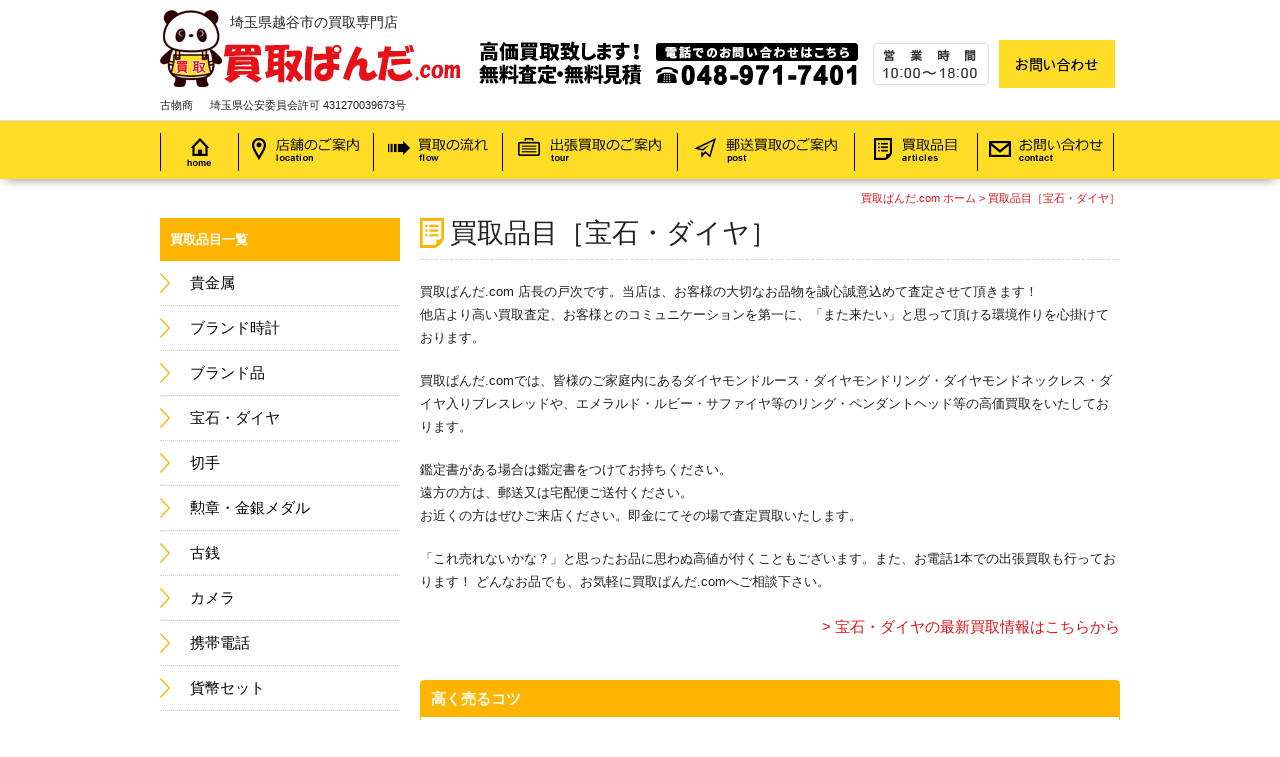

--- FILE ---
content_type: text/html; charset=UTF-8
request_url: https://kaitori-panda.com/item04.php
body_size: 3965
content:

<!doctype html>
<html>
<head>
<!-- Google Tag Manager -->
<script>(function(w,d,s,l,i){w[l]=w[l]||[];w[l].push({'gtm.start':
new Date().getTime(),event:'gtm.js'});var f=d.getElementsByTagName(s)[0],
j=d.createElement(s),dl=l!='dataLayer'?'&l='+l:'';j.async=true;j.src=
'https://www.googletagmanager.com/gtm.js?id='+i+dl;f.parentNode.insertBefore(j,f);
})(window,document,'script','dataLayer','GTM-TNMMR657');</script>
<!-- End Google Tag Manager -->
    <meta http-equiv="X-UA-Compatible" content="IE=edge,chrome=1">
    <meta charset="UTF-8">

    <title>買取品目［宝石・ダイヤ］｜ 高価買取致します！無料査定・無料見積</title>

    <meta name="description" content="">
    <meta name="keywords" content="">
    <meta name="copyright" content="">
    
<link rel="stylesheet" href="https://fonts.googleapis.com/css?family=Roboto%20Condensed:400">
<link rel="stylesheet" href="../common/css/reset.css?1769051846">
<link rel="stylesheet" href="../common/css/style.css?1769051846">

<link rel="shortcut icon" href="../common/img/favicon.ico">

<script type="text/javascript" src="//ajax.googleapis.com/ajax/libs/jquery/1.10.2/jquery.min.js"></script>

<script src="../common/js/modernizr.js?1769051846"></script>
<script src="../common/js/jquery.js?1769051846"></script>
<script src="../common/js/selectivizr-min.js?1769051846"></script>
<script src="../common/js/heightLine.js?1769051846"></script>
<script src="../common/js/default.js?1769051846"></script>

<PageMap>
    <DataObject type="thumbnail">
        <Attribute name="src" value="https://kaitori-panda.com/common/img/shop_image.JPG"/>
        <Attribute name="width" value="100"/>
        <Attribute name="height" value="130"/>
    </DataObject>
</PageMap>

<!-- Google Tag Manager -->
<script>(function(w,d,s,l,i){w[l]=w[l]||[];w[l].push({'gtm.start':
new Date().getTime(),event:'gtm.js'});var f=d.getElementsByTagName(s)[0],
j=d.createElement(s),dl=l!='dataLayer'?'&l='+l:'';j.async=true;j.src=
'https://www.googletagmanager.com/gtm.js?id='+i+dl;f.parentNode.insertBefore(j,f);
})(window,document,'script','dataLayer','GTM-PHD77JX');</script>
<!-- End Google Tag Manager --></head>

<body id="" class="index">
    <!-- Google Tag Manager (noscript) -->
<noscript><iframe src="https://www.googletagmanager.com/ns.html?id=GTM-TNMMR657"
height="0" width="0" style="display:none;visibility:hidden"></iframe></noscript>
<!-- End Google Tag Manager (noscript) -->
<!-- Google Tag Manager (noscript) -->
<noscript><iframe src="https://www.googletagmanager.com/ns.html?id=GTM-PHD77JX"
height="0" width="0" style="display:none;visibility:hidden"></iframe></noscript>
<!-- End Google Tag Manager (noscript) --><header id="Head">
    <!-- Google Tag Manager -->
<script>(function(w,d,s,l,i){w[l]=w[l]||[];w[l].push({'gtm.start':
new Date().getTime(),event:'gtm.js'});var f=d.getElementsByTagName(s)[0],
j=d.createElement(s),dl=l!='dataLayer'?'&l='+l:'';j.async=true;j.src=
'https://www.googletagmanager.com/gtm.js?id='+i+dl;f.parentNode.insertBefore(j,f);
})(window,document,'script','dataLayer','GTM-TNMMR657');</script>
<!-- End Google Tag Manager -->
    <section class="HeadWrap">
        <h1>埼玉県越谷市の買取専門店</h1>
        <div class="HeadBody">
            <div class="HeadBodyLeft">
                <p class="Logo"><a href="/" title="買取ぱんだ.com 高価買取致します！無料査定・無料見積">
                        <img src="../common/img/logo.png?1769051846" alt="買取ぱんだ.com 高価買取致します！無料査定・無料見積"></a>
                </p>
            </div>
            <div class="HeadBodyRight">
                <p>
                    <a href="../contact" title="お問い合わせ">
                        <img src="../common/img/btn_contact.png" alt="お問い合わせ">
                    </a>
                </p>
            </div>
        </div>
        <div class="HeadFoot">
            <div class="HeadFootLeft">
                <div class="Antiquary">古物商</div>
                <p> 埼玉県公安委員会許可 431270039673号</p>
            </div>
        </div>
    </section>
    <nav id="global">
        <ul>
            <li><a href="/" title="買取ぱんだ.com ホーム"><img src="../common/img/gnav01.png" alt="買取ぱんだ.com ホーム"></a></li>
            <li><a href="../location.php" title="店舗のご案内"><img src="../common/img/gnav02.png" alt="店舗のご案内"></a></li>
            <li><a href="../flow-store.php" title="買取の流れ"><img src="../common/img/gnav03.png" alt="買取の流れ"></a></li>
            <li><a href="../flow-tour.php" title="出張買取のご案内"><img src="../common/img/gnav04.png" alt="出張買取のご案内"></a></li>
            <li><a href="../flow-post.php" title="郵送買取のご案内"><img src="../common/img/gnav05.png" alt="郵送買取のご案内"></a></li>
            <li><a href="../#list" title="買取品目"><img src="../common/img/gnav06.png" alt="買取品目"></a></li>
            <li><a href="../contact" title="お問い合わせ"><img src="../common/img/gnav07.png" alt="お問い合わせ"></a></li>
        </ul>
    </nav>
</header><div class="Wrap">
    <div id="item">
        <div class="Main">
            <div id="bread">
                <p><a href="./">買取ぱんだ.com ホーム</a> <a href="#">買取品目［宝石・ダイヤ］</a></p>
            </div>
            <div id="content">
                <h1>買取品目［宝石・ダイヤ］</h1>
                <div class="itemWrap">
                    <div class="itemInner">
                        <p>買取ぱんだ.com 店長の戸次です。当店は、お客様の大切なお品物を誠心誠意込めて査定させて頂きます！<br/>他店より高い買取査定、お客様とのコミュニケーションを第一に、「また来たい」と思って頂ける環境作りを心掛けております。
                        </p>

                        <p>
                            買取ぱんだ.comでは、皆様のご家庭内にあるダイヤモンドルース・ダイヤモンドリング・ダイヤモンドネックレス・ダイヤ入りブレスレッドや、エメラルド・ルビー・サファイヤ等のリング・ペンダントヘッド等の高価買取をいたしております。</p>

                        <p>鑑定書がある場合は鑑定書をつけてお持ちください。<br>
                            遠方の方は、郵送又は宅配便ご送付ください。<br>
                            お近くの方はぜひご来店ください。即金にてその場で査定買取いたします。</p>

                        <p>「これ売れないかな？」と思ったお品に思わぬ高値が付くこともございます。また、お電話1本での出張買取も行っております！
                            どんなお品でも、お気軽に買取ぱんだ.comへご相談下さい。</p>
                        <p class="detaileLink"><a href="./blog/?cat=15">> 宝石・ダイヤの最新買取情報はこちらから</a></p>
                    </div>
                    <dl class="itemPoint">
                        <dt>高く売るコツ</dt>
                        <dd>
                            <ul>
                                <li>鑑定書も一緒にお持ちいただくことをおすすめします。</li>
                            </ul>
                        </dd>
                    </dl>
                </div>
                                
                                <div id="purchase-record">
                    <h1>買取実績</h1>
                                            <ul>
                                                        <li>
                                                                    <a href="https://kaitori-panda.com/blog/%e8%b2%b7%e5%8f%96%e5%ae%9f%e7%b8%be/%e3%83%80%e3%82%a4%e3%83%a4%e3%83%bb%e8%89%b2%e7%9f%b3%e9%91%91%e5%88%a5/"><img width="1108" height="1477" src="https://kaitori-panda.com/blog/wp-content/uploads/2021/09/39553.jpg" class="attachment-index_thumbnail size-index_thumbnail wp-post-image" alt="" decoding="async" loading="lazy" srcset="https://kaitori-panda.com/blog/wp-content/uploads/2021/09/39553.jpg 1108w, https://kaitori-panda.com/blog/wp-content/uploads/2021/09/39553-225x300.jpg 225w, https://kaitori-panda.com/blog/wp-content/uploads/2021/09/39553-768x1024.jpg 768w" sizes="auto, (max-width: 1108px) 100vw, 1108px" /></a>
                                                                <p>ダイヤ・色石鑑別</p>
                                                            <li>
                                                                    <a href="https://kaitori-panda.com/blog/%e3%83%96%e3%83%ad%e3%82%b0/%e6%96%ad%e6%8d%a8%e9%9b%a2%e3%81%aa%e3%82%89%e8%b2%b7%e5%8f%96%e3%81%b1%e3%82%93%e3%81%a0-com%e3%81%b8/"><img width="1772" height="924" src="https://kaitori-panda.com/blog/wp-content/uploads/2020/06/45238.jpg" class="attachment-index_thumbnail size-index_thumbnail wp-post-image" alt="" decoding="async" loading="lazy" srcset="https://kaitori-panda.com/blog/wp-content/uploads/2020/06/45238.jpg 1772w, https://kaitori-panda.com/blog/wp-content/uploads/2020/06/45238-300x156.jpg 300w, https://kaitori-panda.com/blog/wp-content/uploads/2020/06/45238-1024x534.jpg 1024w, https://kaitori-panda.com/blog/wp-content/uploads/2020/06/45238-768x400.jpg 768w, https://kaitori-panda.com/blog/wp-content/uploads/2020/06/45238-1536x801.jpg 1536w" sizes="auto, (max-width: 1772px) 100vw, 1772px" /></a>
                                                                <p>断捨離なら買取ぱんだ.comへ</p>
                                                            <li>
                                                                    <a href="https://kaitori-panda.com/blog/%e3%83%96%e3%83%ad%e3%82%b0/pt%e3%83%80%e3%82%a4%e3%83%a4%e3%83%a2%e3%83%b3%e3%83%89%e3%83%aa%e3%83%b3%e3%82%b0/"><img
                                                src="blog/wp-content/themes/fkfk/img/no-image.png"
                                                alt="no image"></a>
                                                                <p>Ptダイヤモンドリング</p>
                                                            </li>
                        </ul>
                    </div>
                    <div class="PageFoot">
                        <p class="infomation"><a href="./contact/"><img src="./common/img/bn05.png" width="340"
                                                                        height="100" alt="無料査定・無料見積・無料お問い合わせ"></a></p>
                        <p class="viewmap"><a href="location.php"><img src="./common/img/bn04.png" width="340"
                                                                       height="100" alt="店舗地図を見る"></a></p>
                    </div>
                </div>
            </div>
            <aside id="Side">
    <dl id="SideNav">
        <dt>買取品目一覧</dt>
        <dd>
            <ul>
                <li><a href="../item01.php">貴金属</a></li>
                <li><a href="../item02.php">ブランド時計</a></li>
                <li><a href="../item03.php">ブランド品</a></li>
                <li><a href="../item04.php">宝石・ダイヤ</a></li>
                <li><a href="../item05.php">切手</a></li>
                <li><a href="../item07.php">勲章・金銀メダル</a></li>
                <li><a href="../item08.php">古銭</a></li>
                <li><a href="../item09.php">カメラ</a></li>
                <li><a href="../item11.php">携帯電話</a></li>
                <li><a href="../item12.php">貨幣セット</a></li>
                <li><a href="../item13.php">お酒</a></li>
                <li><a href="../item14.php">ブランド食器</a></li>
                <li><a href="../item15.php">鉄道模型、鉄道部品</a></li>
                <li><a href="../item16.php">ブリキ玩具</a></li>
                <li><a href="../item17.php">金券・株主優待券</a></li>
                <li><a href="../item18.php">絵画・古美術・骨董</a></li>
                <li><a href="../item19.php">管楽器・弦楽器</a></li>
            </ul>
        </dd>
    </dl>
    <div class="bns">
        <p><a href="../flow-store.php"><img src="../common/img/bn01.png" width="240" height="70" alt="店頭買取"></a></p>
        <p><a href="../flow-tour.php"><img src="../common/img/bn02.png" width="240" height="70" alt="出張買取"></a></p>
        <p><a href="../flow-post.php"><img src="../common/img/bn03.png" width="240" height="70" alt="郵送買取"></a></p>
    </div>
</aside>        </div>
        <footer id="Foot">
    <ul>
        <li><a href="/" title="">買取ぱんだ.com ホーム</a></li>
        <li><a href="../location.php" title="">店舗のご案内</a></li>
        <li><a href="../flow-store.php" title="">買取の流れ</a></li>
        <li><a href="../flow-post.php" title="">郵送買取のご案内</a></li>
        <li><a href="../contact/" title="">お問い合わせ</a></li>
        <li><a href="../blog/" title="">スタッフブログ</a></li>
        <li><a id="pagetop" title="ページトップ">▲ページトップへ</a></li>
    </ul>
    <div class="FootWrap">
        <div class="FootBottom">
            <p>
                <a href="/" title="買取ぱんだ.com 高価買取致します！無料査定・無料見積">
                    <img src="../common/img/logo.png" alt="買取ぱんだ.com 高価買取致します！無料査定・無料見積">
                </a>
            </p>
            <small>&copy; 買取ぱんだ.com </small>
        </div>
    </div>
</footer>
</div>
</body>
</html>


--- FILE ---
content_type: text/css
request_url: https://kaitori-panda.com/common/css/style.css?1769051846
body_size: 11207
content:
@charset "UTF-8";
/* CSS Document */
@import url(https://fonts.googleapis.com/css?family=Roboto);

/*clearfix
------------------------------------------------------------*/
.cf {
    zoom: 100%;
    min-height: 1px;
}

.cf:after {
    content: "."; /* 新しい要素を作る */
    display: block; /* ブロックレベル要素に */
    clear: both;
    height: 0;
    visibility: hidden;
}

html {
}

body {
    position: relative;
    color: #212121;
    font-family: Meiryo, 'メイリオ', sans-serif;
    font-size: 0.83em;
    line-height: 1.8;
    -webkit-text-size-adjust: none !important;
}

hr {
    display: none;
    clear: both;
    height: 0;
    margin: 0;
    padding: 0;
    border: 0;
    font-size: 0;
    line-height: 0;
}

a {
    color: #e61118;
    text-decoration: none;
    transition: opacity 0.5s;
}

a:hover {
    text-decoration: underline;
    opacity: 0.7;
}

img {
    vertical-align: top;
}

i {
    padding-right: 0.25em;
    font-size: 1.3em;
}

.FD {
    padding-top: 10px;
    color: #000000;
    font-size: 1.2em;
    font-weight: 600;
}

.Wrap {
    /*background-color: #67432d;*/
}

.Wrap:after {
    content: '.';
    height: 0;
    display: block;
    clear: both;
    visibility: hidden;
}

/*header*/
#Head {
    /*border-bottom: #d0a464 1px solid;*/
    /*border-bottom:1px solid #e48e07;*/
}

#Head .HeadWrap {
    width: 960px;
    margin: 0 auto;
}

#Head .HeadWrap:after {
    content: '.';
    height: 0;
    display: block;
    clear: both;
    visibility: hidden;
}

#Head h1 {
    margin-bottom: -25px;
    padding-top: 10px;
    font-size: 14px;
    margin-left: 70px;
}

#Head .HeadBody {
}

#Head .HeadBody:after {
    content: '.';
    height: 0;
    display: block;
    clear: both;
    visibility: hidden;
}

#Head .HeadBodyLeft {
    float: left;
    width: auto;
}

#Head .HeadBodyRight {
    float: left;
    width: auto;
    margin-left: 10px;
    margin-top: 30px;
}

#Head .HeadBodyRight a {
    display: inline-block;
    position: relative;
    overflow: hidden;
    width: 100%;
    height: auto;
    text-align: center;
    color: #fff;
    line-height: 2.75;
}

#Head .HeadBodyRight a:hover {
    text-decoration: none;
    opacity: 0.7;
    height: auto;
}

#Head .HeadBodyRight a:hover img {
    position: relative;
    top: 0;
}

#Head .HeadBodyRight a img {
    vertical-align: middle;
}

#Head .HeadFoot {
    margin-bottom: 10px;
}

#Head .HeadFoot:after {
    content: '.';
    height: 0;
    display: block;
    clear: both;
    visibility: hidden;
}

#Head .HeadFootLeft {
    float: left;
    width: 100%;
    position: relative;
    font-size: 0.8em;
}

#Head .HeadFootLeft .Antiquary {
    float: left;
    line-height: 1;
    margin: 5px 0 0 0;
}

#Head .HeadFootLeft p {
    padding: 0 0 0 50px;
    line-height: 1;
    margin: 5px 0 0 0;
}

#Head .HeadFootRight {
    float: left;
    width: 50%;
    text-align: right;
}

#Head .HeadFootRight ul {
}

#Head .HeadFootRight ul li {
    display: inline;
    font-size: 0.86em;
}

#Head .HeadFootRight ul li a {
    display: inline-block;
    padding-left: 15px;
    color: #39579A;
}

/*global*/
#global {
    border-top: #dddddd 1px solid;
    /*background-color: #ffb400;*/
    background-color: #ffdc25;
    /*border-bottom: 1px solid #a70000;*/
    box-shadow: 0 5px 10px -5px rgba(0, 0, 0, 0.5);
    -webkit-box-shadow: 0 5px 10px -5px rgba(0, 0, 0, 0.5);
    -moz-box-shadow: 0 5px 10px -5px rgba(0, 0, 0, 0.5);
}

#global:after {
    content: '.';
    display: block;
    clear: both;
    visibility: hidden;
    height: 0;
}

#global ul {
    width: 960px;
    margin: 0 auto;
}

#global li {
    float: left;
    display: block;
    padding: 0;
    text-align: center;
    box-sizing: border-box;
    position: relative;
    height: 58px;
}

#global li:before {
    position: absolute;
    content: "";
    border-left: 1px solid #000000;
    left: 0;
    top: 12px;
    height: 38px;
    z-index: 4;
}

#global li:last-child:after {
    position: absolute;
    content: '';
    border-right: 1px solid #000000;
    right: 0;
    top: 12px;
    height: 38px;
    z-index: 4;
}

#global li:nth-child(1) {
    width: 78px;
}

#global li:nth-child(2) {
    width: 135px;
}

#global li:nth-child(3) {
    width: 129px;
}

#global li:nth-child(4) {
    width: 175px;
}

#global li:nth-child(5) {
    width: 177px;
}

#global li:nth-child(6) {
    width: 123px;
}

#global li:nth-child(7) {
    width: 137px;
}

#global a {
    position: relative;
    overflow: hidden;
    height: 58px;
    display: block;
    padding: 17px 0;
    box-sizing: border-box;
}

#global a:hover img{
    position: relative;
    top: -60px;
}

/*#global a.stay img, #global a:after {*/
    /*display: block;*/
    /*content: "";*/
    /*position: absolute;*/
    /*left: 0;*/
    /*bottom: 0;*/
    /*background-color: #ffffff;*/
    /*width: 0;*/
    /*height: 3px;*/
    /*transition: all 0.2s ease;*/
/*}*/

#global a.stay img, #global a:hover:after {
    width: 100%;
}

/*slider*/
.index #slider {
    height: 530px;
    box-shadow: inset 0 1px 3px rgba(0, 0, 0, 0.3), inset 0 -1px 3px rgba(0, 0, 0, 0.3);
    background: url(../img/bg02.png) center center repeat-x;
    background-size: contain;
    position: relative;
}

/*.index #slider:before {*/
    /*position: absolute;*/
    /*content: '';*/
    /*left: 0;*/
    /*top: 0;*/
    /*width: 100%;*/
    /*background-color: rgba(0, 0, 0, 0.4);*/
    /*height: 100%;*/
/*}*/

.index #slider ul {
    /*text-align: center;*/
    /*height: 752px;*/
    /*background: url(../img/bg03.png);*/
    /*background-position: top center;*/
    /*background-repeat-y: no-repeat;*/
}

.index #slider li {
    padding-top: 25px;
}

.index #slider ul > .back {
    width: 100%;
    height: 760px;
    position: relative;
    z-index: -1;
}

.index #slider figure img {
    position: absolute;
    right: 0;
    left: 0;
    top: 20px;
    bottom: 0;
    margin: 0 auto;
}

#intro {
    margin: -150px 0 40px;
}

#intro .introWrap {
    width: 960px;
    margin: 0 auto;
}

#intro .introWrap h2 {
    margin: 0 0 20px 15px; /*20181015*/
    display: inline-block;
    width: 52%;
    position: relative;
}

#intro .introWrap .phrase {
    display: inline-block;
    width: 47%;
}

#intro .introWrap ul {
    margin-bottom: 30px;
}

#intro .introWrap ul:after {
    content: '.';
    display: block;
    clear: both;
    visibility: hidden;
    height: 0;
}

#intro .introWrap li {
    display: block;
    position: relative;
    float: left;
    width: 300px;
    height: 210px;
    margin-right: 30px;
    border-top-right-radius: 5px;
    border-top-left-radius: 5px;
    box-shadow: 0 -3px 5px rgba(0, 0, 0, 0.25);
}

#intro .introWrap li {
    background: #FFFFFF;
    background: url([data-uri]);
    background: -moz-linear-gradient(top, #FFFFFF 0%, #FDFDFD 100%);
    background: -webkit-gradient(linear, left top, left bottom, color-stop(0%, #FFFFFF), color-stop(100%, #FDFDFD));
    background: -webkit-linear-gradient(top, #FFFFFF 0%, #FDFDFD 100%);
    background: -o-linear-gradient(top, #FFFFFF 0%, #FDFDFD 100%);
    background: -ms-linear-gradient(top, #FFFFFF 0%, #FDFDFD 100%);
    background: linear-gradient(to bottom, #FFFFFF 0%, #FDFDFD 100%);
    filter: progid:DXImageTransform.Microsoft.gradient(startColorstr='#FFFFFF', endColorstr='#FDFDFD', GradientType=0);
}

#intro .introWrap li:nth-child(3) {
    margin-right: 0;
}

#intro .introWrap li:after {
    content: url('../img/bg04.png');
    display: block;
    position: absolute;
    left: 8px;
    bottom: -9px;
    width: 274px;
    height: 11px;
}

#intro .introWrap li h3 {
    position: absolute;
    top: -15px;
    left: 10px;
}

#intro .introWrap li p {
    position: absolute;
    bottom: 0;
    width: 100%;
}

#intro .introWrap li:first-of-type p img {
    width: 100%;
}

#intro .introWrap p {
    line-height: 1.5;
    font-size: 1.01em;
    text-align: center;
    letter-spacing: -0.05em; /*2018/10/24*/
    color: #000000;;
}

/*bread*/
#bread {
    margin: 0 0 10px 0;
    text-align: right;
}

#bread p {
    font-size: 0.8em;
}

#bread a {
}

#bread a:after {
    content: ' > ';
}

#bread a:last-child:after {
    content: none;
}

/*index*/
#index {
    width: 960px;
    margin: 0 auto 40px;
}

#index:after {
    content: '.';
    display: block;
    clear: both;
    visibility: hidden;
    height: 0;
}

#index h1 {
    margin-bottom: 20px;
    padding: 0 0 10px 30px;
    border-bottom: #D6D6D6 1px dashed;
    line-height: 1.2;
    font-size: 2.0em;
    background: url(../img/ico05.png) no-repeat 0 0;
}

#index h1 small {
    padding-left: 10px;
    font-size: 0.5em;
}

#index .MainHead {
    margin-bottom: 50px;
}

#index .MainHead:after {
    content: '.';
    display: block;
    clear: both;
    visibility: hidden;
    height: 0;
}

#index .MainHeadTop {
    padding: 0 0 50px;
    font-size: 90%;
}

#index .MainHeadTop p a {
    /*color: #ffffff;*/
    /*color: #5a2e00;*/
    color: #000000;
    text-align: center;
    font-size: 2em;
}

#index .MainHeadTop .btn_Shop {
    text-align: right;
    margin: 0 auto;
}

#index .MainHeadTop .btn_Shop a {
}

#index .MainHeadLeft {
    float: left;
    width: 470px;
    margin-right: 20px;
}

#index .MainHeadLeft #topics h1 b {
    font-size: .6em;
    font-weight: bold;
    /*color: #ffffff;*/
    /*color: #5a2e00;*/
    color: #000;
    margin: 0 0 0 10px;
}

#index .MainHeadLeft #topics .topicsWrap {
    padding: 15px;
    box-shadow: 0 0 2px rgba(0, 0, 0, 0.15);
    background: #FFF;
}

#index .MainHeadLeft #topics .topicsWrap:after {
    content: '.';
    display: block;
    clear: both;
    visibility: hidden;
    height: 0;
}

#index .MainHeadLeft #topics .topicsWrap h2 {
    color: #9e8272;
    font-size: 16px;
    font-weight: bold;
}

#index .MainHeadLeft #topics .topicsWrap p {
    font-size: 16px;
    font-weight: bold;
    margin-bottom: 6px;
}

#index .MainHeadLeft #topics .topicsWrap p:first-child {
    margin-top: 0;
}

#index .MainHeadLeft #topics .topicsWrap p a {
    color: #FFF;
    display: block;
    padding: 7px 10px 5px;
    /*background-color: #ffffff; !*20181015*!*/
    /*background-color: #5a2e00;*/
    background-color: #000000;
    border-radius: 6px;
    -webkit-border-radius: 6px;
    -moz-border-radius: 6px;
    background-image: url(../img/wh_arrow.png);
    background-repeat: no-repeat;
    background-position: 15px center;
    padding-left: 40px;
}

#index .MainHeadLeft #topics .topicsWrap p a:hover {
    opacity: 0.7;
    text-decoration: none;
}

#index .MainHeadLeft #topics .topicsWrap p a img {
    padding: 6px 10px 0 10px;
}

#index .MainHeadLeft #topics .topicsLeft {
    float: left;
    width: 220px;
}

#index .MainHeadLeft #topics .topicsRight {
    float: left;
    width: 220px;
    padding: 15px;
}

#index .MainHeadLeft #topics .topicsRight h2 {
    margin-bottom: 5px;
    /*color: #ffffff;*/
    /*color: #5a2e00;*/
    color: #000000;
    font-size: 0.9em;
    text-align: right;
}

#index .MainHeadLeft #topics .topicsRight h2 .date {
    float: left;
    color: #666;
}

#index .MainHeadLeft #topics .topicsRight p {
    line-height: 1.5;
    font-size: 0.9em;
}

#index .MainHeadRight {
    float: left;
    width: 470px;
}

#index .MainHeadRight #blog {
}

#index .MainHeadRight #blog h1 {
}

#index .MainHeadRight #blog h1 a {
    display: inline-block;
    float: right;
    padding-top: 1.15em;
    font-size: 0.45em;
}

#index .MainHeadRight #blog .blogWrap {
    padding: 15px;
    box-shadow: 0 0 2px rgba(0, 0, 0, 0.15);
    background: #FFF;
}

#index .MainHeadRight #blog .blogWrap h2 {
    color: #9e8272;
    font-size: 16px;
    font-weight: bold;
}

#index .MainHeadRight #blog .blogWrap p {
    font-size: 16px;
    font-weight: bold;
    margin: auto auto 6px auto;
}

#index .MainHeadRight #blog .blogWrap p a {
    color: #FFF;
    display: block;
    padding: 7px 10px 5px;
    background: url(../img/wh_arrow.png) no-repeat 15px center #666;
    border-radius: 6px;
    -webkit-border-radius: 6px;
    -moz-border-radius: 6px;
    padding-left: 40px;
}

#index .MainHeadRight #blog .blogWrap p a:hover {
    opacity: 0.7;
    text-decoration: none;
}

#index .MainHeadRight #blog .blogWrap ul {
    display: block;
    position: relative;
    width: 440px;
    padding: 0 15px;
    font-size: 1em;
    overflow-y: scroll;
}

#index .MainHeadRight #blog .blogWrap li {
    margin-bottom: 17px;
}

#index .MainHeadRight #blog .blogWrap li div {
    display: inline;
    margin-right: 5px;
    /*color: #ffffff;*/
    /*color: #5a2e00;*/
    color: #000000;
}

#index #list {
}

#index #list ul {
}

#index #list ul:after {
    content: '.';
    display: block;
    clear: both;
    visibility: hidden;
    height: 0;
}

#index #list ul li.bigList {
    width: 466px;
}

#index #list ul li {
    float: left;
    width: 220px;
    margin-right: 26px;
    margin-bottom: 20px;
    border-bottom: #D6D6D6 1px dashed;
}

#index #list ul li:nth-child(1), #index #list ul li:nth-child(5), #index #list ul li:nth-child(9), #index #list ul li:nth-child(13) {
    margin-right: 26px;
}

#index #list ul li:nth-child(4), #index #list ul li:nth-child(10), #index #list ul li:nth-child(14), #index #list ul li:nth-child(18), #index #list ul li:nth-child(22) {
    margin-right: 0;
}

#index #list ul li a img:hover {
    opacity: 0.7;
}

#index #list ul li img {
    margin-bottom: 15px;
}

#index #list ul li dl {
    margin-bottom: 10px;
}

#index #list ul li dt {
    margin-bottom: 5px;
    line-height: 1.1;
    font-size: 1.05em;
}

#index #list ul li dd {
    line-height: 1.5;
    font-size: 0.9em;
}

/*スマホはこちらバナー*/
.index .switch_sp img {
    width: 100%;
    display: none;
    padding: 15px 0;
}

/*main*/
#main {
    max-width: 960px;
    margin: 0 auto 120px;
    position: relative;
}

#main:after {
    content: '.';
    display: block;
    clear: both;
    visibility: hidden;
    height: 0;
}

#content {
    float: right;
    width: 700px;
    margin: 0 0 0 20px;
    position: relative;
}

#content:after {
    content: '.';
    display: block;
    clear: both;
    visibility: hidden;
    height: 0;
}

/*PageTitle*/
.PageTitle {
    margin-bottom: 30px;
    padding: 2px;
    border-radius: 4px;
    border: #D6D6D6 1px solid;
    box-shadow: 0 0 3px rgba(0, 0, 0, 0.15);
}

.PageTitle img {
    width: 100%;
    height: auto;
}

/*PageFoot*/
.PageFoot {
}

.PageFoot:after {
    content: '.';
    display: block;
    clear: both;
    visibility: hidden;
    height: 0;
}

.PageFoot p {
    float: left;
    width: 340px;
}

.PageFoot p a {
    display: block;
    display: table-cell;
    width: 340px;
    height: 100px;
    text-align: center;
    text-decoration: none;
    vertical-align: middle;
}

.PageFoot p a:hover {
    opacity: 0.7;
}

.PageFoot .infomation {
    margin-right: 20px;
}

/*location*/
#location {
    width: 960px;
    margin: 0 auto 40px;
    padding-top: 10px;
}

#location:after {
    content: '.';
    display: block;
    clear: both;
    visibility: hidden;
    height: 0;
}

#location h1 {
    margin-bottom: 20px;
    padding: 0 0 10px 30px;
    border-bottom: #D6D6D6 1px dashed;
    line-height: 1.2;
    font-size: 2.0em;
    background: url(../img/ico07.png) no-repeat 0 0;
}

#location h1 small {
    padding-left: 10px;
    font-size: 0.5em;
}

.locationLink {
    padding-bottom: 30px;
    width: 50%;
}

.locationLink.left {
    float: left;
}

.locationLink.right {
    float: right;
}

.locationLink h2 {
    margin: 0;
    text-align: center;
    padding: 0 !important;
    background: none !important;
    font-size: 1.1em;
    font-weight: 600;
}

.locationLink li {
    margin: 10px 10px 0 0;
    font-size: 20px;
    text-align: center;
    /*border: 2px solid #d0a464;*/
    /*border:2px solid #5a2e00;*/
    border: 2px solid #000000;
    /*background: url(../img/wh_arrow.png) no-repeat 15px center #d0a464;*/
    /*background: url(../img/wh_arrow.png) no-repeat 15px center #5a2e00;*/
    background: url(../img/wh_arrow.png) no-repeat 15px center #000000;
    border-radius: 8px;
}

.locationLink li:hover {
    opacity: 0.7;
}

.locationLink li a {
    display: block;
    color: #FFF;
    text-decoration: none;
}

.locationLink li.active {
    background: url(../img/re_arrow.png) no-repeat 10px center #FFF;
}

.locationLink li.active:hover {
    opacity: 1;
}

#location h2 {
    background-color: #ffb400;
    /*background: #FCC;*/
    font-size: 18px;
    padding: 5px 10px 4px;
    color: #FFFFFF;
}

.locationWrap {
    margin-bottom: 20px;
}

.locationWrap:after {
    content: '.';
    display: block;
    clear: both;
    visibility: hidden;
    height: 0;
}

.locationWrap iframe {
    margin-bottom: 10px;
}

.locationInner {
    margin-bottom: 20px;
}

.locationInner:after {
    content: '.';
    display: block;
    clear: both;
    visibility: hidden;
    height: 0;
}

.locationInner dl {
    float: left;
    width: 50%;
}

.locationInner dt {
    width: 95%;
    margin-bottom: 10px;
    padding-bottom: 6px;
    border-bottom: #D6D6D6 1px dotted;
    font-size: 1.1em;
    font-weight: 600;
}

.locationInner dd {
    width: 95%;
    color: #000000;
    letter-spacing: -0.05em;
}

.locationInnerLeft {
    float: left;
    width: 550px;
}

.locationInnerLeft p {
    width: 95%;
    margin-bottom: 1.0em;
}

.locationInnerRight {
    float: right;
}

.locationInner .gallery {
}

.locationInner .gallery:after {
    content: '.';
    display: block;
    clear: both;
    visibility: hidden;
    height: 0;
}

.locationInner .gallery li {
    float: left;
    width: 32%;
}

.locationInner .gallery li:nth-child(2) {
    margin: 0 2%;
}

/*item*/
#item {
    width: 960px;
    margin: 0 auto 40px;
    padding-top: 10px;
}

#item:after {
    content: '.';
    display: block;
    clear: both;
    visibility: hidden;
    height: 0;
}

#item h1 {
    margin-bottom: 20px;
    padding: 0 0 10px 30px;
    border-bottom: #D6D6D6 1px dashed;
    line-height: 1.2;
    font-size: 2.0em;
    background: url(../img/ico08.png) no-repeat 0 0;
}

#item h1 small {
    padding-left: 10px;
    font-size: 0.5em;
}

.itemWrap {
    margin-bottom: 20px;
}

.itemWrap:after {
    content: '.';
    display: block;
    clear: both;
    visibility: hidden;
    height: 0;
}

.itemInner {
    margin-bottom: 20px;
}

.itemInner:after {
    content: '.';
    display: block;
    clear: both;
    visibility: hidden;
    height: 0;
}

.itemInner p {
    margin-bottom: 20px;
}

.itemInner p.detaileLink {
    text-align: right;
    font-size: 15px;
}

.itemWrap dl.itemPoint {
    margin-bottom: 10px;
    border-radius: 4px;
    /*border: #d0a464 1px solid;*/
    /*border:1px solid #5a2e00;*/
    border: 1px solid #ffb400;
}

.itemWrap dl.itemPoint dt {
    padding: 5px 10px;
    color: #FFF;
    font-size: 1.1em;
    font-weight: 600;
    /*background: #d0a464;*/
    /*background-color: #5a2e00;*/
    background-color: #ffb400;
}

.itemWrap dl.itemPoint dd {
    padding: 10px;
}

.itemWrap dl.itemPoint dd ul {
    padding-left: 3.0em;
    list-style: disc;
}

/*Side*/
#Side {
    float: right;
    width: 240px;
}

#Side:after {
    content: '.';
    display: block;
    clear: both;
    visibility: hidden;
    height: 0;
}

#Side #SideNav dt {
    padding: 10px;
    color: #FFF;
    font-weight: 600;
    /*background: #d0a464;*/
    /*background-color: #5a2e00;*/
    background-color: #ffb400;
}

#Side #SideNav ul {
    margin-bottom: 30px;
}

#Side #SideNav ul > li {
    border-bottom: #CCC 1px dotted;
}

#Side #SideNav ul > li a {
    display: block;
    padding: 15px 0 15px 30px;
    color: #000 !important;
    /*color: #5a2e00!important;*/
    /*color: #e48e07;*/
    line-height: 1.0;
    font-size: 1.1em;
    background: url(../img/ico06.png) no-repeat left center;
}

#Side .bns {
}

#Side .bns p {
    margin-bottom: 20px;
}

/*contact*/
#contact {
    width: 960px;
    margin: 0 auto 40px;
    padding-top: 10px;
}

#contact:after {
    content: '.';
    display: block;
    clear: both;
    visibility: hidden;
    height: 0;
}

#contact h1 {
    margin-bottom: 20px;
    padding: 0 0 10px 40px;
    border-bottom: #D6D6D6 1px dashed;
    line-height: 1.2;
    font-size: 2.0em;
    background: url(../img/ico09.png) no-repeat 0 0.1em;
}

#contact h1 small {
    padding-left: 10px;
    font-size: 0.5em;
}

.contactWrap .note {
    color: #000000;
}

.contactWrap {
    margin-bottom: 20px;
}

.contactWrap:after {
    content: '.';
    display: block;
    clear: both;
    visibility: hidden;
    height: 0;
}

.contactWrap .note {
    color: #000000;
}

.contactWrap p {
}

.contactWrap p span {
    /*color: #d0a464;*/
    /*color: #5a2e00;*/
    color: #000;
}

.contactWrap form {
    margin: 20px 0;
}

.contactInner {
    margin-bottom: 20px;
}

.contactInner:after {
    content: '.';
    display: block;
    clear: both;
    visibility: hidden;
    height: 0;
}

.contactInner dl {
    margin-bottom: 10px;
    padding-bottom: 6px;
    border-bottom: #D6D6D6 1px dotted;
}

.contactInner dl:after {
    content: '.';
    display: block;
    clear: both;
    visibility: hidden;
    height: 0;
}

.contactInner dt {
    float: left;
    width: 30%;
    padding-top: 0.25em;
    font-size: 1.1em;
}

.contactInner dd {
    float: left;
    width: 70%;
}

.contactInner dd input[type=text],
.contactInner dd textarea,
.contactInner dd select {
    margin: 0;
    padding: 0.4em 1.0em;
    border: #CCC 1px solid;
    border-radius: 3px;
    box-shadow: inset 1px 1px 1px rgba(0, 0, 0, 0.1);
    line-height: 1.4;
    font-family: Meiryo, 'メイリオ', sans-serif;
    font-size: 1.1em;
}

.contactInner dd input[type=text]:focus,
.contactInner dd textarea:focus {
    background: #FFFFF0;
}

.contactInner dd input[type=text] {
    width: 65%;
}

.contactInner dd textarea {
    width: 90% !important;
    height: 200px !important;
}

.contactInner dd label {
    padding-right: 10px;
}

.contactInner dd label input {
    position: relative;
    top: -0.1em;
    margin-right: 5px;
}

.contactBottom {
    text-align: center;
}

.contactBottom input {
    display: inline-block;
    min-width: 300px;
    margin: 0 0 30px 0;
    padding: 0.8em 1.0em;
    border: 0;
    color: #FFF;
    line-height: 1.0;
    font-size: 1.2em;
    font-weight: 600;
    text-shadow: 0 -1px 0 rgba(0, 0, 0, 0.2);
    text-align: center;
    /*background: #d0a464;*/
    /*background-color: #5a2e00;*/
    /*background-color: #ec6d74;*/
    background-color: #e61118;
}

.contactWrap p.note {
    margin-top: 20px;
    padding: 20px;
    border-radius: 5px;
    border: #DDD 2px dashed;
    background: #FCFCFC;
}

.contactWrap p.note strong {
    /*color: #d0a464;*/
    font-size: 1.2em;
    font-weight: 600;
}

.contactWrap p.note .x2 {
    line-height: 2.7em;
}

.contactFix {
    text-align: center;
}

.contactFix .thx {
    margin-bottom: 60px;
    color: #212121;
    font-size: 2.0em;
}

/*flow*/
#flow {
    width: 960px;
    margin: 0 auto 40px;
    padding-top: 10px;
}

#flow:after {
    content: '.';
    display: block;
    clear: both;
    visibility: hidden;
    height: 0;
}

#flow h1 {
    margin-bottom: 20px;
    padding: 0 0 10px 30px;
    border-bottom: #D6D6D6 1px dashed;
    line-height: 1.2;
    font-size: 2.0em;
    background: url(../img/ico08.png) no-repeat 0 0;
}

#flow h1 small {
    padding-left: 10px;
    font-size: 0.5em;
}

.flowWrap {
    margin-bottom: 20px;
}

.flowWrap:after {
    content: '.';
    display: block;
    clear: both;
    visibility: hidden;
    height: 0;
}

.flowWrap iframe {
    margin-bottom: 10px;
}

.flowInner {
    margin-bottom: 20px;
}

.flowInner:after {
    content: '.';
    display: block;
    clear: both;
    visibility: hidden;
    height: 0;
}

.flowInner p:first-child {
    margin-bottom: 20px;
}

.flowInner dl {
    clear: both;
    margin-bottom: 20px;
}

.flowInner dl.arr {
    padding-bottom: 30px;
    background: url(../img/arrow.png) no-repeat center bottom;
}

.flowInner dl:after {
    content: '.';
    display: block;
    clear: both;
    visibility: hidden;
    height: 0;
}

.flowInner dt {
    margin-bottom: 10px;
    border-radius: 3px;
    /*border: #d0a464 1px solid;*/
    /*color: #d0a464;*/
    font-size: 1.1em;
    font-weight: 600;
    /*border:#5a2e00 1px solid ;*/
    border: #ffb400 1px solid;
    /*color: #5a2e00;*/
    color: #000000;
}

.flowInner dt span {
    display: inline-block;
    margin-right: 10px;
    padding: 5px 10px;
    color: #FFF;
    font-family: 'Roboto', sans-serif;
    font-size: 1.0em;
    font-weight: 600;
    text-shadow: 0 -1px 0 rgba(0, 0, 0, 0.15);
    /*background: #d0a464;*/
    /*background-color: #5a2e00;*/
    background-color: #ffb400;
}

.flowInner dd.imgBox {
    float: left;
    width: 40%;
}

.flowInner dd.imgBox img {
    width: 90%;
    height: auto;
}

.flowInner dd a {
    display: inline-block;
    padding: 10px;
    color: #FFF;
    font-weight: 600;
    text-decoration: none;
    /*background: #d0a464;*/
    /*background-color: #5a2e00;*/
    /*background-color: #ec6d74;*/
    background-color: #e61118;
}

.flowInner .choice {
    margin: 0;
}

.flowInner .choice:after {
    content: '.';
    display: block;
    clear: both;
    visibility: hidden;
    height: 0;
}

.flowInner .choice dl {
    clear: none;
    float: left;
    width: 50%;
}

.flowInner .choice dt {
}

.flowInner .choice dd {
    background: none;
}

.flowInner .choice dl:first-child {
    padding-top: 60px;
    background: url(../img/bubble01.png) no-repeat center top;
}

.flowInner .choice dl:last-child {
    padding-top: 60px;
    background: url(../img/bubble02.png) no-repeat center top;
}

.flowInner .choice dl:first-child dt,
.flowInner .choice dl:first-child dd {
    margin-right: 4%;
}

.flowInner .choice dl:last-child dt,
.flowInner .choice dl:last-child dd {
    margin-left: 4%;
    letter-spacing: -0.05em; /*2018/10/24*/
}

.flowInner .select3 {
    margin-bottom: 20px;
}

.flowInner .select3:after {
    content: '.';
    display: block;
    clear: both;
    visibility: hidden;
    height: 0;
}

.flowInner .select3 h2 {
    margin-bottom: 20px;
    padding: 0.65em 1.0em;
    /*border: #d0a464 1px solid;*/
    /*border:1px solid #5a2e00;*/
    border: 1px solid #ffb400;
    border-radius: 3px;
    color: #FFF;
    line-height: 1.0;
    font-size: 1.2em;
    font-weight: 600;
    /*background: #d0a464;*/
    /*background-color: #5a2e00;*/
    background-color: #ffb400;
}

.flowInner .select3 ol {
}

.flowInner .select3 ol:after {
    content: '.';
    display: block;
    clear: both;
    visibility: hidden;
    height: 0;
}

.flowInner .select3 ol li {
    float: left;
    width: 32%;
}

.flowInner .select3 ol li:nth-child(2) {
    margin: 0 2%;
}

.flowInner .select3 ol li div {
    padding: 15px 10px;
    border-radius: 5px;
    /*border: #d0a464 1px solid;*/
    /*border:1px solid #5a2e00;*/
    border: 1px solid #000000;
    /*color: #d0a464;*/
    /*color: #5a2e00;*/
    color: #000000;
    line-height: 1.1;
    font-size: 1.2em;
    font-weight: 600;
    text-align: center;
    text-shadow: 0 1px 0 rgba(255, 255, 255, 1.0);
    box-shadow: 0 0 3px rgba(0, 0, 0, 0.2);
    background: #FCFCFC;
}

.flowInner .select3 ol li div {
    background: #F6F6F6;
    background: -moz-linear-gradient(top, #F6F6F6 0%, #F0D0D0 100%);
    background: -webkit-gradient(linear, left top, left bottom, color-stop(0%, #F6F6F6), color-stop(100%, #F0D0D0));
    background: -webkit-linear-gradient(top, #F6F6F6 0%, #F0D0D0 100%);
    background: -o-linear-gradient(top, #F6F6F6 0%, #F0D0D0 100%);
    background: -ms-linear-gradient(top, #F6F6F6 0%, #F0D0D0 100%);
    background: linear-gradient(to bottom, #F6F6F6 0%, #F0D0D0 100%);
    filter: progid:DXImageTransform.Microsoft.gradient(startColorstr='#F6F6F6', endColorstr='#F0D0D0', GradientType=0);
}

.flowInner .select3 ol li div:hover {
    position: relative;
    top: 1px;
    background: #F3F3F3;
    background: -moz-linear-gradient(top, #F3F3F3 0%, #FFFFFF 100%);
    background: -webkit-gradient(linear, left top, left bottom, color-stop(0%, #F3F3F3), color-stop(100%, #FFFFFF));
    background: -webkit-linear-gradient(top, #F3F3F3 0%, #FFFFFF 100%);
    background: -o-linear-gradient(top, #F3F3F3 0%, #FFFFFF 100%);
    background: -ms-linear-gradient(top, #F3F3F3 0%, #FFFFFF 100%);
    background: linear-gradient(to bottom, #F3F3F3 0%, #FFFFFF 100%);
    filter: progid:DXImageTransform.Microsoft.gradient(startColorstr='#F3F3F3', endColorstr='#FFFFFF', GradientType=0);
}

.flowInner .select3 ol li small {
    color: #666;
    font-size: 0.6em;
    font-weight: 400;
}

.flowInner .select3 ol li a:hover {
    text-decoration: none;
}

.flowInner .select3 ol li img {
    width: 100%;
    height: auto;
}

/*footer*/
#Foot {
    position: relative;
    bottom: -32px;
}

#Foot ul {
    width: 960px;
    margin: 0 auto;
    text-align: left;
    font-size: 0.9em;
}

#Foot li {
    display: inline-block;
}

#Foot li a {
    color: #212121;
}

#Foot li:after {
    content: '｜';
    color: #212121;
}

#Foot li:last-child {
    float: right;
}

#Foot li:last-child:after {
    content: none;
}

#Foot li:nth-last-child(2):after {
    content: none;
}

#Foot .FootWrap {
    padding: 20px 0;
    border-top: #D6D6D6 1px solid;
    background: #F7F4F1 url(../img/bg01.png);
}

#Foot .FootBottom {
    width: 960px;
    margin: 0 auto;
    text-align: center;
}

#Foot .FootBottom p {
}

#Foot .FootBottom small {
    display: block;
    margin: 10px auto;
    text-align: center;
    font-size: 0.75em;
    letter-spacing: 0.1em;
    color: #000000
}

/*colorBox*/
#colorbox, #cboxOverlay, #cboxWrapper {
    position: absolute;
    top: 0;
    left: 0;
    z-index: 9999;
    overflow: hidden;
}

#cboxOverlay {
    position: fixed;
    width: 100%;
    height: 100%;
}

#cboxMiddleLeft, #cboxBottomLeft {
    clear: left;
}

#cboxContent {
    position: relative;
}

#cboxLoadedContent {
    overflow: auto;
    -webkit-overflow-scrolling: touch;
}

#cboxTitle {
    margin: 0;
}

#cboxLoadingOverlay, #cboxLoadingGraphic {
    position: absolute;
    top: 0;
    left: 0;
    width: 100%;
    height: 100%;
}

#cboxPrevious, #cboxNext, #cboxClose, #cboxSlideshow {
    cursor: pointer;
}

.cboxPhoto {
    float: left;
    margin: auto;
    border: 0;
    display: block;
    max-width: none;
    -ms-interpolation-mode: bicubic;
}

.cboxIframe {
    width: 100%;
    height: 100%;
    display: block;
    border: 0;
}

#colorbox, #cboxContent, #cboxLoadedContent {
    box-sizing: content-box;
    -moz-box-sizing: content-box;
    -webkit-box-sizing: content-box;
}

#cboxOverlay {
    background: rgba(0, 0, 0, 0.7) url(../image/bg02.png) no-repeat center center !important;
}

#colorbox {
    outline: 0;
}

#cboxTopLeft {
    width: 21px;
    height: 21px;
    background: url(images/controls.png) no-repeat -101px 0;
}

#cboxTopRight {
    width: 21px;
    height: 21px;
    background: url(images/controls.png) no-repeat -130px 0;
}

#cboxBottomLeft {
    width: 21px;
    height: 21px;
    background: url(images/controls.png) no-repeat -101px -29px;
}

#cboxBottomRight {
    width: 21px;
    height: 21px;
    background: url(images/controls.png) no-repeat -130px -29px;
}

#cboxMiddleLeft {
    width: 21px;
    background: url(images/controls.png) left top repeat-y;
}

#cboxMiddleRight {
    width: 21px;
    background: url(images/controls.png) right top repeat-y;
}

#cboxTopCenter {
    height: 21px;
    background: url(images/border.png) 0 0 repeat-x;
}

#cboxBottomCenter {
    height: 21px;
    background: url(images/border.png) 0 -29px repeat-x;
}

#cboxContent {
    background: #fff;
    overflow: hidden;
}

.cboxIframe {
    background: #fff;
}

#cboxError {
    padding: 50px;
    border: 1px solid #ccc;
}

#cboxLoadedContent {
    margin-bottom: 28px;
}

#cboxTitle {
    position: absolute;
    bottom: 4px;
    left: 0;
    text-align: center;
    width: 100%;
    color: #949494;
}

#cboxCurrent {
    position: absolute;
    bottom: 4px;
    left: 58px;
    color: #949494;
}

#cboxLoadingOverlay {
    background: url(images/loading_background.png) no-repeat center center;
}

#cboxLoadingGraphic {
    background: url(images/loading.gif) no-repeat center center;
}

#cboxPrevious, #cboxNext, #cboxSlideshow, #cboxClose {
    border: 0;
    padding: 0;
    margin: 0;
    overflow: visible;
    width: auto;
    background: none;
}

#cboxPrevious:active, #cboxNext:active, #cboxSlideshow:active, #cboxClose:active {
    outline: 0;
}

#cboxSlideshow {
    position: absolute;
    bottom: 4px;
    right: 30px;
    color: #0092ef;
}

#cboxPrevious {
    position: absolute;
    bottom: 0;
    left: 0;
    background: url(images/controls.png) no-repeat -75px 0;
    width: 25px;
    height: 25px;
    text-indent: -9999px;
}

#cboxPrevious:hover {
    background-position: -75px -25px;
}

#cboxNext {
    position: absolute;
    bottom: 0;
    left: 27px;
    background: url(images/controls.png) no-repeat -50px 0;
    width: 25px;
    height: 25px;
    text-indent: -9999px;
}

#cboxNext:hover {
    background-position: -50px -25px;
}

#cboxClose {
    position: absolute;
    bottom: 0;
    right: 0;
    background: url(images/controls.png) no-repeat -25px 0;
    width: 25px;
    height: 25px;
    text-indent: -9999px;
}

#cboxClose:hover {
    background-position: -25px -25px;
}

.cboxIE #cboxTopLeft, .cboxIE #cboxTopCenter, .cboxIE #cboxTopRight, .cboxIE #cboxBottomLeft, .cboxIE #cboxBottomCenter, .cboxIE #cboxBottomRight, .cboxIE #cboxMiddleLeft, .cboxIE #cboxMiddleRight {
    filter: progid:DXImageTransform.Microsoft.gradient(startColorstr=#00FFFFFF, endColorstr=#00FFFFFF);
}

iframe {
    background: transparent;
}

body.Detail {
    padding: 22px 12px;
    border: #E5D7AD 3px double;
    border-radius: 2px;
    background: url(../image/frame1.png) no-repeat center top, url(../image/frame2.png) no-repeat center bottom;
}

.Detail {
}

.Detail:after {
    content: '.';
    display: block;
    clear: both;
    visibility: hidden;
    height: 0;
}

.Detail figure {
    display: block;
    width: 403px;
    height: auto;
    margin: 0 auto 1px;
}

.Detail figure img {
    width: 100%;
    height: auto;
}

.Detail ul {
    width: 403px;
    margin: 0 auto;
}

.Detail ul:after {
    content: '.';
    display: block;
    clear: both;
    visibility: hidden;
    height: 0;
}

.Detail ul li {
    display: block;
    float: left;
    width: 100px;
    margin: 0 1px 0 0;
}

.Detail ul li:last-child {
    margin: 0;
}

e
.Detail ul li img {
    width: 100%;
    height: auto;
}

/**********Add Style 2018/10/15***********/
#location .Main #content .locationWrap h2 {
    /*background-color: #d0a464;*/
    /*background-color: #5a2e00;*/
    background-color: #ffb400;
    color: #ffffff;
}

/****************************************************/
/*TOP 記事一覧*/
/****************************************************/
#index .MainHead .MainHeadLeft {
    width: 100%;
}

#post {
    font-size: 0;
}

#post h1 {
    font-size: 26.56px
}

#post ul {
    display: inline-block;
    width: 50%;
    vertical-align: top;
}

#post ul:nth-of-type(2) {
    width: calc(50% - 20px);
    margin-left: 20px;
}

#post ul li {
    margin-top: 15px;
    display: block;
}

#post ul li:first-child {
    margin-top: 0;
}

#post ul li .post-thumbnail {
    display: inline-block;
    vertical-align: middle;
    width: 130px;
    text-align: center;
}

#post ul li .post-thumbnail a {
    font-size: 16px;
    letter-spacing: -0.05em;
    display: block;
}

#post ul li .post-thumbnail img {
    width: auto;
    height: auto;
    max-height: 92px;
    max-width: 100%;
}

#post ul li .post-info {
    width: 65%;
    display: inline-block;
    vertical-align: middle;
    font-size: 13.28px;
    letter-spacing: -0.05em;
    margin-left: 10px;
}

#post ul li .post-info a {
    word-break: break-all;
    /*color: #ffffff;*/
}

/*****TOPページ記事一覧_一覧ページへのリンクボタン*****/
.MainHead .MainHeadLeft .list-link {
    display: block;
    margin-top: 15px;
    text-align: right;
    position: relative;
}

.MainHead .MainHeadLeft .list-link:after {
    position: absolute;
    content: '';
    border-right: 1px solid #ffffff;
    border-top: 1px solid #ffffff;
    transform: rotate(45deg);
    top: 6px;
    width: 10px;
    height: 10px;
    right: 3px;
}

.MainHead .MainHeadLeft .list-link a {
    padding-right: 20px;
    /*color: #FFFFFF;*/
}

.MainHead .MainHeadLeft .list-link a:hover {
    text-decoration: none;
    opacity: 0.7;
}

/****************************************************/
/*取扱品目個別静的ページ内のカテゴリー別買い取り実績一覧*/
/****************************************************/
#purchase-record {
    margin-bottom: 30px;
}

#purchase-record ul {
    font-size: 0;
}

#purchase-record ul li {
    width: calc(33% - 10px);
    display: inline-block;
    vertical-align: top;
    margin-left: 15px;
    padding: 10px;
    box-sizing: border-box;
}

#purchase-record ul li:nth-child(3n+1) {
    margin-left: 0;
}

#purchase-record ul li:nth-child(n+4) {
    margin-top: 15px;
}

#purchase-record ul li a {
    margin-bottom: 10px;
    display: block;
    text-align: center;
}

#purchase-record ul li img {
    width: auto;
    max-height: 120px;
    max-width: 190px;
}

#purchase-record ul li p {
    font-size: 13.28px;
    font-weight: bold;
    margin-left: 10px;
    letter-spacing: -0.05em;
}

/****************************************************/
/*店舗ページ内 店舗画像部分*/
/****************************************************/
.locationWrap .map-link {
    margin-bottom: 20px;
    display: block;
    padding: 10px;
    /*background-color: #d0a464;*/
    /*background-color: #5a2e00;*/
    background-color: #000000;
    box-sizing: border-box;
    color: #ffffff;
    width: 120px;
}

.locationWrap .map-link:hover {
    text-decoration: none;
    opacity: 0.7;
}

.locationWrap .shop-image {
    font-size: 0;
    margin-bottom: 20px;
}

.locationWrap .shop-image img {
    display: inline-block;
    width: calc(50% - 10px);
    margin-top: 20px;
}

.locationWrap .shop-image img:nth-of-type(even) {
    margin-left: 20px;
}

.locationWrap .shop-image img:nth-of-type(-n+2) {
    margin-top: 0;
}

#content .locationWrap .locationInner .locationInnerLeft img {
    margin-bottom: 20px;
    float: right;
}

/****************************************************/
/*店舗ページ内 グループ店舗*/
/****************************************************/
/*#location .Main #content .group-shop .group-shop-wrapper ul {*/
/*font-size: 0;*/
/*}*/

/*#location .Main #content .group-shop .group-shop-wrapper ul li {*/
/*display: inline-block;*/
/*width: -webkit-calc(33% - 11px);*/
/*width: calc(33% - 11px);*/
/*box-sizing: border-box;*/
/*border: 1px solid #cccccc;*/
/*text-align: center;*/
/*margin-right: 20px;*/
/*margin-top: 0;*/
/*padding: 15px;*/
/*background: #fff;*/
/*vertical-align: top;*/
/*}*/

/*#location .Main #content .group-shop .group-shop-wrapper ul li:nth-of-type(3n) {*/
/*margin-right: 0;*/
/*}*/

/*#location .Main #content .group-shop .group-shop-wrapper ul li:nth-of-type(n + 4) {*/
/*margin-top: 20px;*/
/*}*/

/*#location .Main #content .group-shop .group-shop-wrapper ul li p {*/
/*font-size: 13.28px;*/
/*text-align: left;*/
/*}*/

/*#location .Main #content .group-shop .group-shop-wrapper ul li a {*/
/*font-size: 14.46px;*/
/*!*background-color: #d0a464;*!*/
/*!*background-color: #5a2e00;*!*/
/*background-color: #000000;*/
/*padding: 11px 17px 11px 0;*/
/*position: relative;*/
/*color: #FFFFFF;*/
/*line-height: 1;*/
/*letter-spacing: 0.05em;*/
/*text-decoration: none;*/
/*display: block;*/
/*}*/

/*#location .Main #content .group-shop .group-shop-wrapper ul li a:last-of-type:after {*/
/*position: absolute;*/
/*content: "";*/
/*top: 0;*/
/*bottom: 0;*/
/*right: 25px;*/
/*margin: auto;*/
/*font-size: 18px;*/
/*color: #ffffff;*/
/*border-right: 2px solid #FFFFFF;*/
/*border-top: 2px solid #FFFFFF;*/
/*width: 5px;*/
/*height: 5px;*/
/*-webkit-transform: rotate(45deg);*/
/*-moz-transform: rotate(45deg);*/
/*-ms-transform: rotate(45deg);*/
/*-o-transform: rotate(45deg);*/
/*transform: rotate(45deg);*/
/*}*/

/*#location .Main #content .group-shop .group-shop-wrapper ul li .image-link {*/
/*background-color: transparent;*/
/*padding: 0;*/
/*position: unset;*/
/*line-height: 0;*/
/*}*/

/*#location .Main #content .group-shop .group-shop-wrapper ul li .image-link img {*/
/*width: 100%;*/
/*}*/

/****************************************************/
/*SNSボタン*/
/****************************************************/
#sns {
    margin: 40px auto 60px;
}

#sns ul {
    font-size: 0;
    text-align: center;
    display: block;
    margin: 0 auto;
    width: auto;
}

#sns ul li {
    display: inline-block;
    width: 220px;
    margin: 0 auto 0;
    color: #ffffff;
    height: 63px;
    text-align: center;
    margin-left: 26px;
}

#sns ul li:first-of-type {
    margin-left: 0;
}

#sns ul li a {
    font-size: 16px;
    padding: 15px 0;
    box-sizing: border-box;
    display: block;
    height: 63px;
    color: #fff;
    line-height: 2;
}

#sns ul li a:hover {
    text-decoration: none;
}

#sns ul li.facebook a {
    background-color: #3b5b98;
}

#sns ul li.facebook a:hover {
    background-color: #5f80c1;
}

#sns ul li.instagram a {
    background-color: #b94047;
}

#sns ul li.instagram a:hover {
    background-color: #d0767b;
}

#sns ul li.twitter {
    margin-bottom: 0;
}

#sns ul li.twitter a {
    background-color: #1da1f3;
}

#sns ul li.twitter a:hover {
    background-color: #66bff7;
}

/*#sns ul li.youtube {*/
/*margin-bottom: 0;*/
/*}*/

#sns ul li.youtube a {
    background-color: #FF0000;
}

#sns ul li.youtube a:hover {
    background-color: #ff4d4d;
}

#sns ul li a img {
    margin-left: 11px;
    width: 30px;
    margin-top: 1px;
}

/*#sns ul li.youtube a img{*/
/*margin-left: 32px;*/
/*}*/

/*#sns ul li.twitter a img{*/
/*margin-left: 50px;*/
/*}*/

#media-post {
    margin-bottom: 50px;
}

#media-post > p {
    font-size: 19px;
    font-weight: bold;
    margin: 0 0 20px 30px;
}

#media-post ul {
    margin-left: 30px;
}

#media-post ul li {
    font-size: 0;
    margin-bottom: 20px;
}

#media-post ul li .post-thumbnail {
    display: inline-block;
    vertical-align: top;
    width: 25%;
}

#media-post ul li .post-thumbnail a {
    display: block;
}

#media-post ul li .post-thumbnail a img {
    width: auto;
    height: 130px;
    display: block;
    margin: 0 auto;
}

#media-post ul li .post-info {
    display: inline-block;
    width: calc(50% - 20px);
    font-size: 16px;
    font-weight: bold;
    margin-left: 20px;
}

/****************************************************/
/*TOP LINEバナー設置*/
/****************************************************/
/*#intro .line-banner {*/
/*text-align: center;*/
/*margin-top: 40px;*/
/*}*/

/****************************************************/
/*LINE買取ページ*/
/****************************************************/
/*#line {*/
/*margin: 0 auto 40px;*/
/*padding-top: 10px;*/
/*}*/

/*#line .small {*/
/*font-size: 24px;*/
/*}*/

/*#line .large {*/
/*font-size: 42px;*/
/*}*/

/*#line .under-line {*/
/*background: linear-gradient(transparent 60%, #d0767b 0%);*/
/*}*/

/*#line .center {*/
/*width: 960px;;*/
/*display: block;*/
/*margin: 0 auto 10px;*/
/*}*/

/*#line section h2 {*/
/*font-size: 32px;*/
/*text-align: center;*/
/*font-weight: bold;*/
/*}*/

/*#line .visual {*/
/*margin-bottom: 60px;*/
/*}*/

/*#line .add-fiend {*/
/*border: 1px solid #e61118;*/
/*box-sizing: border-box;*/
/*margin-bottom: 50px;*/
/*}*/

/*#line .add-fiend dl dt {*/
/*background-color: #e61118;*/
/*padding: 10px;*/
/*font-size: 32px;*/
/*font-weight: bold;*/
/*height: 58px;*/
/*line-height: 2;*/
/*position: relative;*/
/*display: block;*/
/*margin: 0 auto;*/
/*text-align: center;*/
/*padding-left: 100px;*/
/*color: #FFFFFF;*/
/*}*/

/*#line .add-fiend dl dt .small {*/
/*color: #FFFFFF;*/
/*}*/

/*#line .add-fiend dl dt:before{*/
/*content: url("/common/img/line-add-friend_caption.png");*/
/*position: absolute;*/
/*left: 234px;*/
/*top: -40px;*/
/*}*/

/*#line .add-fiend dl dd {*/
/*background: url("/common/img/line-add-friend_back.png");*/
/*padding: 40px 60px;*/
/*}*/

/*#line .add-fiend dl dd ul {*/
/*font-size: 0;*/
/*}*/

/*#line .add-fiend dl dd ul li {*/
/*display: inline-block;*/
/*width: calc(37% - 10px);*/
/*margin-left: 15px;*/
/*text-align: center;*/
/*vertical-align: middle;*/
/*}*/

/*#line .add-fiend dl dd ul li:first-child {*/
/*margin-left: 0;*/
/*}*/

/*#line .add-fiend dl dd ul li:nth-child(2) {*/
/*width: calc(23% - 10px);*/
/*}*/

/*#line .add-fiend dl dd ul li p {*/
/*text-align: center;*/
/*border: 2px solid #e61118;*/
/*border-radius: 5px;*/
/*padding: 5px;*/
/*margin-bottom: 30px;*/
/*font-size: 18px;*/
/*font-weight: bold;*/
/*width: 285px;*/
/*position: relative;*/
/*background-color: #ffffff;*/
/*}*/

/*#line .add-fiend dl dd ul li p:before {*/
/*content: "";*/
/*position: absolute;*/
/*bottom: -24px;*/
/*left: 50%;*/
/*margin-left: -15px;*/
/*border: 12px solid transparent;*/
/*border-top: 12px solid #FFF;*/
/*z-index: 2;*/
/*}*/

/*#line .add-fiend dl dd ul li p:after {*/
/*content: "";*/
/*position: absolute;*/
/*bottom: -30px;*/
/*left: 50%;*/
/*margin-left: -17px;*/
/*border: 14px solid transparent;*/
/*border-top: 14px solid #e61118;*/
/*z-index: 1;*/
/*}*/

/*#line .line-assessment {*/
/*background: url("/common/img/line-step_back.png");*/
/*padding: 50px;*/
/*position: relative;*/
/*}*/

/*#line .line-assessment:before {*/
/*content: "";*/
/*position: absolute;*/
/*top: 0;*/
/*width: 0;*/
/*height: 0;*/
/*border-style: solid;*/
/*border-color: #fff transparent transparent transparent;*/
/*border-width: 40px 75px 0 75px;*/
/*left: 0;*/
/*right: 0;*/
/*display: block;*/
/*margin: 0 auto;*/
/*}*/

/*#line .line-assessment:after {*/
/*content: "";*/
/*position: absolute;*/
/*top: 100%;*/
/*left: 50%;*/
/*border-style: solid;*/
/*border-color: #fff transparent transparent transparent;*/
/*border-width: 40px 75px 0 75px;*/
/*}*/

/*#line .line-assessment .Wrap h2 {*/
/*position: relative;*/
/*width: 455px;*/
/*display: block;*/
/*margin: 0 auto 40px;*/
/*font-weight: bold;*/
/*}*/

/*#line .line-assessment .Wrap h2:before {*/
/*position: absolute;*/
/*content: '';*/
/*background: linear-gradient(transparent 50%, #ffff66 0%);*/
/*line-height: 1.3em;*/
/*}*/

/*#line .line-assessment .Wrap p {*/
/*text-align: center;*/
/*margin: 0 auto;*/
/*}*/

/*#line .line-assessment .Wrap > p {*/
/*margin-bottom: 40px;*/
/*font-size: 16px;*/
/*}*/

/*#line .line-assessment .Wrap ul {*/
/*margin-bottom: 40px;*/
/*}*/

/*#line .line-assessment .Wrap ul li {*/
/*display: inline-block;*/
/*width: calc(33% - 10px);*/
/*margin-left: 15px;*/
/*}*/

/*#line .line-assessment .Wrap ul li:first-child {*/
/*margin-left: 0;*/
/*}*/

/*#line .line-assessment .Wrap ul li .step dt span {*/
/*display: inline-block;*/
/*margin-right: 10px;*/
/*padding: 5px 10px;*/
/*color: #FFF;*/
/*font-family: 'Roboto', sans-serif;*/
/*font-size: 1.0em;*/
/*font-weight: 600;*/
/*text-shadow: 0 -1px 0 rgba(0, 0, 0, 0.15);*/
/*background: #e61118;*/
/*}*/

/*#line .line-assessment .Wrap ul li .step dt {*/
/*margin-bottom: 10px;*/
/*border-radius: 3px;*/
/*border: #e61118 1px solid;*/
/*color: #000000;*/
/*font-size: 1.1em;*/
/*font-weight: 600;*/
/*background-color: #ffffff;*/
/*}*/

/*#line .line-assessment .Wrap .shooting-point h3 {*/
/*background-color: #ec6d74;*/
/*padding: 10px;*/
/*text-align: center;*/
/*font-size: 22px;*/
/*font-weight: bold;*/
/*height: 40px;*/
/*line-height: 2;*/
/*border-radius: 5px;*/
/*margin-bottom: 40px;*/
/*position: relative;*/
/*}*/

/*#line .line-assessment .Wrap .shooting-point h3:before {*/
/*position: absolute;*/
/*content: url("/common/img/line-shooting-point_camera.png");*/
/*left: 309px;*/
/*top: 11px;*/
/*}*/

/*#line .line-assessment .Wrap .shooting-point h3:after {*/
/*content: "";*/
/*position: absolute;*/
/*top: 100%;*/
/*left: 50%;*/
/*margin-left: -15px;*/
/*border: 13px solid transparent;*/
/*border-top: 20px solid #ec6d74;*/
/*}*/

/*#line .line-assessment .Wrap .shooting-point ul li h4 {*/
/*font-size: 22px;*/
/*text-align: center;*/
/*font-weight: bold;*/
/*}*/

/*#line .line-assessment .Wrap .shooting-point p {*/
/*font-size: 16px;*/
/*margin: 0 auto;*/
/*}*/

/*#line .line-assessment .Wrap .shooting-point > p:last-of-type {*/
/*margin-bottom: 40px;*/
/*}*/

/*#line .line-assessment .Wrap .shooting-point ul {*/
/*font-size: 0;*/
/*}*/

/*#line .line-assessment .Wrap .shooting-point ul li {*/
/*display: inline-block;*/
/*margin: 0 auto;*/
/*width: calc(50% - 10px);*/
/*margin-left: 20px;*/
/*}*/

/*#line .line-assessment .Wrap .shooting-point ul li:first-child,*/
/*#line .line-assessment .Wrap .shooting-point ul li:nth-of-type(3) {*/
/*margin-left: 0;*/
/*}*/

/*#line .line-assessment .Wrap .shooting-point ul li ul {*/
/*font-size: 0;*/
/*}*/

/*#line .line-assessment .Wrap .shooting-point ul li ul li {*/
/*display: inline-block;*/
/*width: 50%;*/
/*margin: 0 auto;*/
/*height: auto;*/
/*border: 1px solid #ccc;*/
/*box-sizing: border-box;*/
/*}*/

/*#line .line-assessment .Wrap .shooting-point ul li ul li img {*/
/*width: 100%;*/
/*box-sizing: border-box;*/
/*padding: 10px;*/
/*background-color: #ffffff;*/
/*}*/

/*#line .line-assessment .Wrap .shooting-point ul li ul li p {*/
/*height: 40px;*/
/*background-color: #fff0f1;*/
/*line-height: 2.5;*/
/*font-weight: bold;*/
/*margin-bottom: 0;*/
/*}*/

/*#line .choice-purchase {*/
/*padding: 40px 50px 50px;*/
/*}*/

/*#line .choice-purchase h2 {*/
/*margin-bottom: 40px;*/
/*}*/

/*#line .choice-purchase dl dt {*/
/*background-color: #00c300;*/
/*padding: 10px;*/
/*text-align: center;*/
/*height: 50px;*/
/*box-sizing: border-box;*/
/*line-height: 2.25;*/
/*font-size: 16px;*/
/*color: #fff;*/
/*}*/

/*#line .choice-purchase dl dd {*/
/*height: 130px;*/
/*box-sizing: border-box;*/
/*padding: 30px;*/
/*background: url("/common/img/line-choice_purchase_back.png");*/
/*border: 1px solid #00c300;*/
/*}*/

/*#line .choice-purchase dl dd ul {*/
/*font-size: 0;*/
/*text-align: center;*/
/*}*/

/*#line .choice-purchase dl dd ul li {*/
/*width: calc(33% - 10px);*/
/*margin-left: 15px;*/
/*display: inline-block;*/
/*}*/

/*#line .choice-purchase dl dd ul li:first-child {*/
/*margin-left: 0;*/
/*}*/

/*#line .caution {*/
/*margin: 0 auto;*/
/*border: 1px solid #dddddd;*/
/*padding: 20px;*/
/*box-sizing: border-box;*/
/*}*/

/*#line .caution dl {*/
/*display: block;*/
/*margin: 0 auto;*/
/*width: 530px;*/
/*font-size: 10px;*/
/*color: #888888;*/
/*}*/

/*#line .bottom-allow {*/
/*background: url("../img/line-step_back.png");*/
/*color: transparent;*/
/*width: 150px;*/
/*margin: 0 auto;*/
/*height: 40px;*/
/*position: relative;*/
/*}*/

/*#line .bottom-allow:before {*/
/*position: absolute;*/
/*content: '';*/
/*transform: rotate(-60deg);*/
/*width: 47px;*/
/*height: 90px;*/
/*background-color: #fff;*/
/*top: -2px;*/
/*left: 4px;*/
/*}*/

/*#line .bottom-allow:after {*/
/*position: absolute;*/
/*content: '';*/
/*transform: rotate(60deg);*/
/*right: 30px;*/
/*width: 39px;*/
/*height: 115px;*/
/*top: 5px;*/
/*background-color: #fff;*/
/*transform-origin: right;*/
/*}*/

/****************************************************/
/*店舗ページ内 ルート案内部分*/
/****************************************************/
.locationWrap .route-image {
    margin: 20px auto;
}

.locationWrap .route-image ul {
    font-size: 0;
}

.locationWrap .route-image ul li {
    width: calc(33.3% - 10px);
    margin-left: 15px;
    display: inline-block;
    vertical-align: top;
}

.locationWrap .route-image ul li:first-child,
.locationWrap .route-image ul li:nth-of-type(3n+1) {
    margin-left: 0;
}

.locationWrap .route-image ul li:first-child,
.locationWrap .route-image ul li:nth-of-type(2),
.locationWrap .route-image ul li:nth-of-type(3) {
    margin-bottom: 20px;
}

.locationWrap .route-image ul li img {
    width: 100%;
    margin-bottom: 5px;
}

.locationWrap .route-image ul li p {
    font-size: 13.28px;
    padding-left: 10px;
    text-indent: -10px;
    letter-spacing: -0.05em;
}

.locationWrap .route-image ul li p span {
    font-size: 15px;
    color: #e61118;
    padding-right: 5px;
}

/****************************************************/
/*店舗ページ内 駐車場案内部分*/
/****************************************************/
.near-parking {
    margin: 20px auto;
}

.near-parking > p {
    margin-bottom: 10px;
}

.near-parking ul li p {
    font-weight: bold;
}

.near-parking ul li p span {
    font-weight: normal;
    font-size: 12px;
}

.near-parking ul li .image {
    font-size: 0;
}

.near-parking ul li .image img,
.near-parking ul li .image iframe {
    width: calc(50% - 5px);
    margin-left: 10px;
    display: inline-block;
}

.near-parking ul li .image img {
    margin-left: 0;
}

/****************************************************/
/*LINEスタイル*/
/****************************************************/
/*#intro .line-banner {*/
/*text-align: center;*/
/*margin-top: 40px;*/
/*}*/

/*.bx-wrapper {*/
/*display: block;*/
/*margin: 0 auto;*/
/*}*/

/*#license {*/
/*display: block;*/
/*}*/

/*!*sns*!*/
/*.sns {*/
/*font-size: 0;*/
/*}*/

/*.sns a {*/
/*display: inline-block;*/
/*width: 50%;*/
/*}*/
/*.sns a img {*/
/*width: 100%;*/
/*margin-bottom: 0!important;*/
/*}*/

/*color*/
.red {
    color: #FF0000;
}

/****************************************************/
/*店舗ページ内 会社概要部分*/
/****************************************************/
.about-us dl {
    font-size: 0;
    margin-bottom: 10px;
}

.about-us dl:last-of-type {
    margin-bottom: 0;
}

.about-us dl dt,
.about-us dl dd {
    display: inline-block;
    font-size: 13.28px;
    vertical-align: top;
}

.about-us dl dd {
    margin-left: 20px;
}

/****************************************************/
/*広告配信用カスタマイズ部分*/
/****************************************************/
#cta {
    width: 960px;
    margin: 0 auto 60px;
    text-align: center;
}

.cta-heading {
    font-size: 16px;
    margin-bottom: 15px;
    color: #000000;
}

.cta-wrap {
    display: flex;
    justify-content: center;
    gap: 20px;
}

.cta-button {
    display: flex;
    align-items: center;
    justify-content: center;
    width: 400px;
    height: 60px;
    border-radius: 999px;
    text-decoration: none;
    font-size: 16px;
    font-weight: bold;
    transition: opacity 0.3s;
}

.cta-button:hover {
    opacity: 0.8;
    text-decoration: none;
}

.cta-button span {
    color: #ffffff;
}

.cta-button.tel {
    background-color: #e61118;
}

.cta-button.line {
    background-color: #06C755;
}
#selection {
    width: 960px;
    margin: 0 auto 60px; /* 下部余白を60pxに設定 */
}

#selection h1 {
    margin-bottom: 20px;
    padding: 0 0 10px 30px;
    border-bottom: #D6D6D6 1px dashed;
    line-height: 1.2;
    font-size: 2.0em;
    background: url(../img/ico07.png) no-repeat 0 0;
}

#selection .secInner {
    background: #ffb400;
    padding:  20px;
}

#selection .secInner .tb {
    display: flex;
    justify-content: space-between;
    gap: 20px;
    margin: 0;
    padding: 0;
    list-style: none;
}

#selection .secInner .tb li {
    flex: 1;
}

#selection .secInner .tb li img {
    width: 100%;
    height: auto;
    display: block;
}

#map {
    width: 960px;
    margin: 0 auto 60px;
}

#map h1 {
    margin-bottom: 20px;
    padding: 0 0 10px 30px;
    border-bottom: #D6D6D6 1px dashed;
    line-height: 1.2;
    font-size: 2.0em;
    background: url(../img/ico07.png) no-repeat 0 0;
}

.map-container {
    display: flex;
    gap: 30px;
}

.map-area {
    flex: 1;
}

.access-info {
    flex: 1;
}

.access-info dl {
    font-size: 1.1em;
    line-height: 1.6;
}

.access-info dt {
    font-weight: bold;
    margin-top: 1em;
}

.access-info dt:first-child {
    margin-top: 0;
}

.access-info dd {
    margin-left: 1em;
}
.info-table {
    width: 100%;
    border-collapse: collapse;
}

.info-table th {
    width: 25%;
    padding: 15px 10px;
    text-align: left;
    font-weight: bold;
    vertical-align: top;
}

.info-table td {
    padding: 15px 10px;
}

.map-container {
    display: flex;
    gap: 30px;
}

.map-area,
.access-info {
    flex: 1;
}

#greeting {
    width: 960px;
    margin: 0 auto 60px;
}

#greeting h1 {
    margin-bottom: 20px;
    padding: 0 0 10px 30px;
    border-bottom: #D6D6D6 1px dashed;
    line-height: 1.2;
    font-size: 2.0em;
    background: url(../img/ico07.png) no-repeat 0 0;
}

.greeting-wrap {
    display: flex;
    justify-content: space-between;
    gap: 40px;
}

.message {
    flex: 1;
}

.message p {
    margin-bottom: 1em;
    line-height: 1.8;
    font-size: 20px;
    font-weight: bold;
}

.manager-profile {
    width: 180px;
    text-align: center;
}

.manager-profile img {
    width: auto;
    height: auto;
    object-fit: cover;
    margin-bottom: 10px;
}

.manager-profile .position,
.manager-profile .name {
    font-size: 20px;
    font-weight: bold;
    margin-bottom: 5px;
}


--- FILE ---
content_type: text/plain
request_url: https://www.google-analytics.com/j/collect?v=1&_v=j102&a=1992812918&t=pageview&_s=1&dl=https%3A%2F%2Fkaitori-panda.com%2Fitem04.php&ul=en-us%40posix&dt=%E8%B2%B7%E5%8F%96%E5%93%81%E7%9B%AE%EF%BC%BB%E5%AE%9D%E7%9F%B3%E3%83%BB%E3%83%80%E3%82%A4%E3%83%A4%EF%BC%BD%EF%BD%9C%20%E9%AB%98%E4%BE%A1%E8%B2%B7%E5%8F%96%E8%87%B4%E3%81%97%E3%81%BE%E3%81%99%EF%BC%81%E7%84%A1%E6%96%99%E6%9F%BB%E5%AE%9A%E3%83%BB%E7%84%A1%E6%96%99%E8%A6%8B%E7%A9%8D&sr=1280x720&vp=1280x720&_u=YEBAAAABAAAAAC~&jid=1483398107&gjid=2060097704&cid=65373986.1769051848&tid=UA-148170615-1&_gid=1317517116.1769051848&_r=1&_slc=1&gtm=45He61l0h2n81PHD77JXv812948668za200zd812948668&gcd=13l3l3l3l1l1&dma=0&tag_exp=103116026~103200004~104527907~104528500~104684208~104684211~105391253~115495939~115938465~115938468~117041587~117099528&z=2136503417
body_size: -451
content:
2,cG-9GQHPDJ2FF

--- FILE ---
content_type: application/javascript
request_url: https://kaitori-panda.com/common/js/default.js?1769051846
body_size: 43
content:
//ページ上部へ戻る
$(function() {
	$("#pagetop").click(function () {
		$('html,body').animate({ scrollTop: 0 }, 'fast');
		return false;
	});

});
